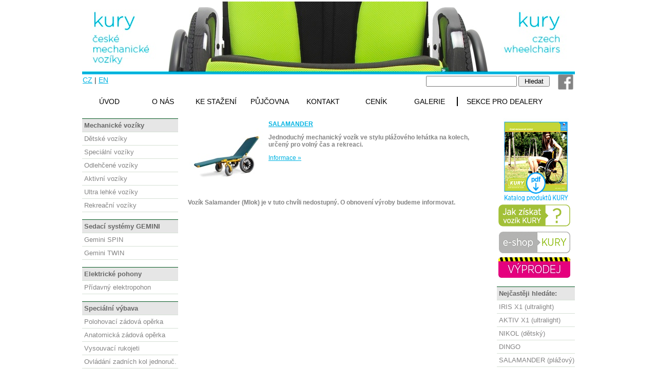

--- FILE ---
content_type: text/html
request_url: https://www.kury.cz/plazove.html
body_size: 3303
content:
<!DOCTYPE html PUBLIC "-//W3C//DTD XHTML 1.0 Transitional//EN" "http://www.w3.org/TR/xhtml1/DTD/xhtml1-transitional.dtd">
<html xmlns="http://www.w3.org/1999/xhtml">
<head>
<meta http-equiv="Content-Type" content="text/html; charset=utf-8" />
<title>Plážové a rekreační vozíky</title>
<meta name="google-site-verification" content="J0Ygn-sNQT1nowU1JT0WXNzIBU7PdRBho2v6PwYpRYM" />
<meta name="description" content="Vývoj a výroba mechanických vozíků pro tělesně postižené"/>
<meta name="keywords" content="Kury, mechanické, invalidní, vozík, výroba, výrobce, prodejce"/>
<meta name="robots" content="all"/>
<meta name="author" content="Jiří Malinský"/>
<link rel="shortcut icon" href="favicon.ico"/>
<link href="styl.css" rel="stylesheet" type="text/css" />
<link href="menu.css" rel="stylesheet" type="text/css" />
<script src="http://html5shiv.googlecode.com/svn/trunk/html5.js"></script>
</script>
<script type="text/javascript" language="JavaScript"> <!--
function funguje_preklapeni()
{
    var browser_name = navigator.appName;
    var browser_version = parseInt(navigator.appVersion);
    var funguje =
      (browser_name.indexOf("Netscape")>=0 && browser_version>=3)
      ||
      (browser_name.indexOf("Internet Explorer")>=0 && browser_version>=4);
    return funguje;
}

if (funguje_preklapeni())
{
    var zshs1 = new Image();
    zshs1.jpg.src = 'img/banery/zshs1.jpg';
    var zshs2 = new Image();
    zshs2.src = 'img/banery/zshs2.jpg';
    var vozka1 = new Image();
    vozka1.jpg.src = 'img/banery/vozka1.jpg';
    var vozka2 = new Image();
    vozka2.src = 'img/banery/vozka2.jpg';
    var czepa1 = new Image();
    czepa1.jpg.src = 'img/banery/czepa1.jpg';
    var czepa2 = new Image();
    czepa2.src = 'img/banery/czepa2.jpg';
    var vecom1 = new Image();
    vecom1.jpg.src = 'img/banery/vecom1.jpg';
    var vecom2 = new Image();
    vecom2.src = 'img/banery/vecom2.jpg';
	var kalpe1 = new Image();
    kalpe1.jpg.src = 'img/banery/kalpe1.jpg';
    var kalpe2 = new Image();
    kalpe2.src = 'img/banery/kalpe2.jpg';
}
// -->
</script>
</head>
<body>

<div class="container">
  <div class="header"></a> 
    <!-- end .header -->
  </div>
   <div class="podlog" ><a href="index.html">CZ</a> | <a href="index_en.html">EN</a></div>
  
  <div class="podlog_1">
   <form method="get" action="http://www.google.com/search">
<input type="hidden" name="hl" value="cs" />
<input type="hidden" name="inlang" value="cs" />
<input type="hidden" name="as_sitesearch" value="www.kury.cz" />
<input size="20" name="as_q" />
<input type="submit" value=" Hledat " />
</form>
</div>
<a href="https://www.facebook.com/KURY-spol-s-ro-333861630038066/" target="_blank"
onmouseover="if(funguje_preklapeni()) self.document['face1'].src='img/banery/face2.jpg';"
onmouseout="if(funguje_preklapeni()) self.document['face1'].src='img/banery/face1.jpg';">
<img src="img/banery/face1.jpg" name="face1" width="30" height="30" id="face1" align="right" hspace="3" />
</a>
<br /><br />
<br />
<table  border="0">
  <tr>
    <td width="100" align="center" class="listamen"><a href="index.html">ÚVOD</a></td>
    <td width="100" align="center" class="listamen"><a href="ofirme.html">O NÁS</a></td>
    <td width="100" align="center" class="listamen"><a href="kestazeni.html">KE STAŽENÍ</a></td>
    <td width="100" align="center" class="listamen"><a href="pujcovna.html">PŮJČOVNA</a></td>
    <td width="100" align="center" class="listamen"><a href="kontakt.html">KONTAKT</a></td>
     <td width="100" align="center" class="listamen"><a href="cenik.html">CENÍK</a></td>
    <td width="100" align="center" class="listamen"><a href="fotogalerie/Galerie/album/index.html" target="_blank">GALERIE</a></td>
    <td width="180" align="center" class="listamenn"><a href="pro_dealery.php">SEKCE PRO DEALERY</a></td>
  </tr>
</table>      
<br />
<div class="levy_sloupec2">
  <table class="tab1" >
 <tr>
    <td height="23" class="nadp"><strong>Mechanické vozíky</strong></td>
  </tr> 
  
    <td height="23" class="listatd" ><a href="detske.html">Dětské vozíky</a></td>
  </tr>

<tr>
    <td height="23" class="listatd" ><a href="specialni.html">Speciální vozíky</a></td>
  </tr>
<tr>
    <td height="23" class="listatd" ><a href="odlehcene.html">Odlehčené vozíky</a></td>
  </tr>
<tr>
    <td height="23" class="listatd" ><a href="aktivni.html">Aktivní vozíky</a></td>
  </tr>
<tr>
    <td height="23" class="listatd" ><a href="ultra_lehke.html">Ultra lehké vozíky</a></td>
  </tr>

<tr>
    <td height="23" class="listatd" ><a href="plazove.html">Rekreační vozíky</a></td>
  </tr>
<tr>
    <td class="pole1"> </td>
  </tr>
<tr>
    <td height="23" class="nadp"><strong>Sedací systémy GEMINI</strong></td>
  </tr>
<tr>
    <td height="23" class="listatd" ><a href="https://www.geminisystem.cz/antidekubitni-sedaky-gemini-spin/" target="_blank">Gemini SPIN</a> </td>
  </tr>
 <tr>
    <td height="23" class="listatd" ><a href="https://www.geminisystem.cz/zadove-operky-gemini-twin/" target="_blank">Gemini TWIN </a></td>
  </tr> 
 <tr>
    <td class="pole1"> </td>
  </tr> 
<tr>
    <td height="23" class="nadp"><strong>Elektrické pohony</strong></td>
  </tr>
  <tr>
    <td height="23" class="listatd" ><a href="kury_e-mo.html">Přídavný elektropohon</a></td>
  </tr>

    <td class="pole1"> </td>
  </tr>
<tr>
    <td height="23" class="nadp"><strong>Speciální výbava</strong></td>
  </tr>

  </tr>
<tr>
    <td height="23" class="listatd" ><a href="polohovaci_zadova_operka.html">Polohovací zádová opěrka</a></td>
  </tr>
<tr>
    <td height="23" class="listatd" ><a href="zadova_operka_ku09.html">Anatomická zádová opěrka</a></td>
  </tr>
<tr>
    <td height="23" class="listatd" ><a href="vysouvaci_rukojeti.html">Vysouvací rukojeti</a></td>
  </tr>
<tr>
    <td height="23" class="listatd" ><a href="ovlad_zadnich_kol_jr.html">Ovládání zadních kol jednoruč.</a></td>
  </tr>
<tr>
    <td height="23" class="listatd" ><a href="antidekubitni_podlozka.html">Antidekubitní podložka</a></td>
  </tr>
<tr>
    <td height="23" class="listatd" ><a href="operka_hlavy.html">Opěrka hlavy</a></td>
  </tr>
  
<tr>
    <td class="pole1"> </td>
  </tr>
<tr>
    <td height="23" class="nadp"><strong>Příslušenství VETTEL</strong></td>
  </tr>
<tr>
<tr>
    <td height="23" class="listatd" ><a href="fixacni_popruhy.html">Fixační popruhy</a></td>
  </tr>
<tr>
    <td height="23" class="listatd" ><a href="geriatricka_pyzama.html">Geriatrická pyžama a košile</a></td>
  </tr>
<tr>
    <td class="pole1"> </td>
  </tr>
<tr>
    <td height="23" class="nadp"><strong>Příslušenství</strong></td>
  </tr>
<tr>
    <td height="23" class="listatd" ><a href="zadni_kola.html">Zadní kola kompletní</a></td>
  </tr>
<tr>
    <td height="23" class="listatd" ><a href="karbonove_dily.html">Karbonové díly</a></td>
  </tr>
<tr>
    <td height="23" class="listatd" ><a href="predni_kolecka.html">Přední kolečka</a></td>
  </tr>
<tr>
    <td height="23" class="listatd" ><a href="vidlice.html">Vidlice</a></td>
  </tr>
<tr>
    <td height="23" class="listatd" ><a href="prislusenstvi_ke_kolum.html">Příslušenství ke kolům</a></td>
  </tr>
<tr>
    <td height="23" class="listatd" ><a href="terapeuticke_desky.html">Terapeutické stolky </a></td>
  </tr>
<tr>
    <td class="pole1"> </td>
  </tr>
<tr>
    <td height="23" class="nadp"><strong>Ostatní informace</strong></td>
  </tr>
<tr>
<tr>
    <td height="23" class="listatd" ><a href="navody.html">Návody k obsluze</a></td>
  </tr>

<tr>
<tr>
    <td height="23" class="listatd" ><a href="kestazeni.html">Ke stažení</a></td>
  </tr>
<tr>
    <td height="23" class="listatd" ><a href="certifikat_cz.html">Certifikáty</a></td>
  </tr>
<tr>
    <td height="23" class="listatd" ><a href="zivotnost.html">Životnost vozíků KURY</a></td>
  </tr>

    <td height="23" class="listatd" ><a href="prevzeti_zasilky.html">Zásady převzetí zásilky</a></td>
  </tr>
<tr>
    <td class="pole1"> </td>
  </tr>

</table>
 
 <div class="levmenu3">
  <strong>Naši partneři</strong>
 <br />
<br />
<a href="https://www.rucniovladani.cz/" target="_blank"><img src="img/banery/Hurt.jpg" width="150" height="100" /> </a>
<br />
<br />

<a href="http://autoskola.peml.cz/kurzy-autoskoly/kurzy-pro-telesne-postizene.aspx" target="_blank"><img src="img/banery/Peml.jpg" width="150" height="64" /></a> 
<br />
<br />


<a href="http://www.opel-handycars.cz/" target="_blank"><img src="img/banery/OPEL_ HANDY_ 150x100px.png" name="zshs1" width="150" height="100" id="zshs1" border="0"  /></a><br />
<br />


    <a href="http://www.zijushandicapem.cz" target="_blank"
onmouseover="if(funguje_preklapeni()) self.document['zshs1'].src='img/banery/zshs2.jpg';"
onmouseout="if(funguje_preklapeni()) self.document['zshs1'].src='img/banery/zshs1.jpg';">
<img src="img/banery/zshs1.jpg" name="zshs1" width="150" height="100" id="zshs1" border="0"  />
</a>
<br />
<br />
<a href="http://www.vozka.org/" target="_blank"
onmouseover="if(funguje_preklapeni()) self.document['vozka1'].src='img/banery/vozka2.jpg';"
onmouseout="if(funguje_preklapeni()) self.document['vozka1'].src='img/banery/vozka1.jpg';">
<img src="img/banery/vozka1.jpg" name="vozka1" width="150" height="37" id="vozka1" border="0" />
</a>
<br />
<br />
<a href="http://www.czepa.cz/" target="_blank"
onmouseover="if(funguje_preklapeni()) self.document['czepa1'].src='img/banery/czepa2.jpg';"
onmouseout="if(funguje_preklapeni()) self.document['czepa1'].src='img/banery/czepa1.jpg';">
<img src="img/banery/czepa1.jpg" name="czepa1" width="150" height="60" id="czepa1" border="0" />
</a>
<br />

<a href="http://www.vecom.cz/" target="_blank"
onmouseover="if(funguje_preklapeni()) self.document['vecom1'].src='img/banery/vecom2.jpg';"
onmouseout="if(funguje_preklapeni()) self.document['vecom1'].src='img/banery/vecom1.jpg';">
<img src="img/banery/vecom1.jpg" name="vecom1" width="150" height="92" id="vecom1" border="0" />
</a>
<br />

<a href="http://www.kalpe.cz/" target="_blank"
onmouseover="if(funguje_preklapeni()) self.document['kalpe1'].src='img/banery/kalpe2.jpg';"
onmouseout="if(funguje_preklapeni()) self.document['kalpe1'].src='img/banery/kalpe1.jpg';">
<img src="img/banery/kalpe1.jpg" name="kalpe1" width="150" height="54" id="kalpe1" border="0" />
</a>
</div>
  <br />
</div>
  <div class="content">
 <div class="stred">
 <table>
  <tr>
    <td><img src="img/mlok/mlok_150x150.jpg" alt="img" width="150" height="150" align="left" /></td>
    <td valign="top"><a href="mlok.html"><strong>SALAMANDER</strong></a></a>
          <p ><strong>Jednoduchý mechanický vozík ve stylu plážového lehátka na kolech, určený pro volný čas a rekreaci. </strong></p>
          <p ><a href="mlok.html">Informace &raquo;</a> </p>  
            
            </td>
  </tr>
</table> 
<strong>Vozík Salamander (Mlok) je v tuto chvíli nedostupný.
O obnovení výroby budeme informovat.</strong>
</div>
<br />



  <!-- end .content --></div>
 <div class="pravy_sloupec_1900">
  <a href="pdf/ke_stazeni/KATALOG KOMPLET KURY 2022.pdf" target="_top"><img src="img/banery/katalog_2019.jpg" width="152" height="168" /></a>

     &nbsp;<a href="ziskat_vozik.html"><img src="img/banery/ziskat.png" width="140" height="43" /></a>
 
  <a href="http://kury.eshop-zdarma.cz/index.php?s=main_page" target="_blank"><img src="img/banery/ikona_eshop.png" width="147" height="57" /></a>
&nbsp;<a href="http://kury.eshop-zdarma.cz/index.php?category_id=26" target="_blank"><img src="img/banery/vyprodej.jpg" width="140" height="40" /></a><br />
<br />



<table class="tab" >
      <tr>
    <td height="23" class="nadp" ><strong>Nejčastěji hledáte:</strong></td>
  </tr>
  <tr>
    <td height="23" class="listatd" ><a href="iris_x1.html">IRIS X1 (ultralight)</a></td>
  </tr>
  <tr>
    <td height="23" class="listatd" ><a href="aktiv_x1.html">AKTIV X1 (ultralight)</a></td>
  </tr>
  <tr>
    <td height="23" class="listatd" ><a href="nikol1.html">NIKOL (dětský)</a></td>
  </tr>
  <tr>
    <td height="23" class="listatd" ><a href="dingo.html">DINGO</a></td>
  </tr>
  <tr>
    <td height="23" class="listatd" ><a href="mlok.html">SALAMANDER (plážový)</a></td>
  </tr>
</table>
 <br />

 </div>

 <!-- end .sidebar1 --> 
  
  
  <div class="footer">
    <hr />
    &copy; 2014  Kury spol. s.r.o.
   
 
    <!-- end .footer --></div>
  <!-- end .container --></div>
</body>
</html>

--- FILE ---
content_type: text/css
request_url: https://www.kury.cz/styl.css
body_size: 4757
content:
@charset "utf-8";
body {
	margin: 0;
	padding: 0;
	color: #333;
	font-family: Verdana, Arial, Helvetica, sans-serif;
	font-size: 12px;
	line-height: normal;
}

/* ~~ Selektory elementu/tagu ~~ */
ul, ol, dl { /* Vzhledem k odlišnosti jednotlivých prohlížečů je vhodné používat v seznamech nulové odsazení a okraje. Aby nedocházelo k odchylkám, můžete hodnoty zadat buď zde nebo u položek seznamu (LI, DT, DD). Pamatujte, že pokud neurčíte konkrétnější selektor, budou zde provedené úpravy přeneseny do seznamu .nav. */
	padding: 0;
	margin: 0;
}
.nav {
	height: 30px;
	width: 960px;
}
h1, h2, h3, h4, h5, h6 {
	margin-top: 0px;
	margin-bottom: 2px;
	font-style: normal;
	padding-bottom: 3px;
	padding-top: 3px;
	color: #848484;
	font-weight: bold;
	padding-left: 8px;
}
p {
	color: #848484;
}

hr {
	color: #CCCCCC;
	border-top-color: #666;
}
li {
	color: #848484;
	list-style-type: disc;
	margin-left: 10px;
	margin-top: 5px;
}




a img { /* Tento selektor umožňuje odebrat výchozí modré okraje, které v některých prohlížečích obklopují obrazy, v jejichž blízkosti se nachází odkaz. */
	border: none;
}

/* ~~ Při tvorbě odkazů na stránce je třeba respektovat toto pořadí – včetně skupiny selektorů použitých k vytvoření efektu najetí kurzorem. ~~ */
a:link {
	text-decoration: underline;
	color: #00B3E2;
}

a:visited {
	text-decoration: underline;
	color: #00B3E2;
	text-align: left;
}
a:hover, a:active, a:focus { /* S touto skupinou selektorů můžete uživateli s klávesnicí zajistit stejný efekt najetí kurzorem, jako v případě uživatelů používajících myš. */
	text-decoration: underline;
}

/* ~~ Tento kontejner s pevnou šířkou obklopuje ostatní elementy div.~~ */
.container {
	width: 960px;
	background-color: #FFF;
	margin-right: auto;
	margin-bottom: 0;
	margin-left: auto;
	padding-top: 3px;
}
.container_1 {
	background-color: #FFF;
	margin-right: auto;
	margin-bottom: 0;
	margin-left: auto;
	padding-top: 3px;
	width: 960px;
}



/* ~~ U záhlaví není určena jeho šířka a bude roztaženo na celou šířku rozvržení. Obsahuje vyhrazené místo pro obraz, do kterého je třeba vložit odkaz na vlastní logo. ~~ */
.header {
	background-color: #ADB96E;
	background-image: url(img/Header.jpg);
	height: 142px;
}

/* ~~ Sloupce rozvržení ~~ 

1) Odsazení je použito pouze v horní a/nebo spodní části elementů div. Elementy vnořené v elementech div obsahují odsazení po stranách. Tímto způsobem není třeba „počítat“ rámečkový model. Je třeba si uvědomit, že pokud k samotnému elementu div přidáte boční odsazení nebo okraj, budou tyto hodnoty spolu se zadanou šířkou použity k určení *celkové* šířky. Postupovat můžete také tak, že z elementu div odstraníte hodnotu odsazení a přidáte do něj druhý element div bez zadané šířky a s odsazením, které ve vašem návrhu chcete použít.

2) Všechny sloupce jsou plovoucí a neobsahují tedy žádné okraje. Pokud je přidání okrajů nezbytné, nevkládejte je ve směru, ve kterém budou plout (např. pravý okraj u elementu div, který bude plout vpravo). V mnoha případech lze místo toho použít odsazení. V případě elementů div, kde toto pravidlo nelze dodržet, použijte v pravidlech elementu div příkaz „display:inline“. Zabráníte tak výskytu chyby, která u některých verzí prohlížeče Internet Explorer způsobuje zdvojení okrajů.

3) Vzhledem k tomu, že třídy mohou být v dokumentu použity několikrát (stejně tak několik tříd může být použito na jeden element), jsou sloupce označeny názvem třídy namísto ID. Např. dva elementy div pro boční sloupce můžete podle potřeby vrstvit na sebe. Pokud vám více vyhovuje označení pomocí ID, můžete toto nastavení snadno změnit s podmínkou, že každé ID bude v dokumentu použito pouze jednou.

4) Chcete-li navigační prvky umístit na levé straně namísto na pravé, stačí nechat tyto sloupce plout v opačném směru (všechny vpravo, ne vlevo). Budou tak zobrazeny v opačném pořadí a není potřeba elementy div přesouvat ve zdrojovém kódu HTML.

*/
.sidebar1 {
	float: left;
	width: 185px;
	background-color: #FFFFFF;
	overflow: hidden;
	height: 1300px;
}
.sidebar1_1300 {
	float: left;
	width: 185px;
	background-color: #FFFFFF;
	overflow: hidden;
	height: 1300px;
}
.sidebar1_1500 {
	float: left;
	width: 185px;
	background-color: #FFFFFF;
	overflow: hidden;
	height: 1500px;
}


.sidebar3 {
	float: left;
	width: 200px;
	background-color: #F7AC0B;
	padding-top: 5px;
	height: 1550px;
	overflow: hidden;
}
.sidebar_ru {
	float: left;
	width: 200px;
	background-color: #F7AC0B;
	padding-top: 5px;
	height: 530px;
	overflow: hidden;
}
.specif {
	color: #09F;
	background-color: #CFF;
	width: 200px;
	margin-left: 2px;
}

.sidebar2 {
	width: 960px;
	background-color: #FFFFFF;
	overflow: hidden;
}


.content {
	width: 620px;
	float: left;
	overflow: hidden;
	color: #848484;
	margin-top: 9px;
	height: auto;
}
.content4 {
	width: 772px;
	float: left;
	overflow: hidden;
	color: #848484;
	margin-top: 9px;
	height: auto;
}
.content5 {
	width: 772px;
	float: left;
	overflow: hidden;
	color: #848484;
	margin-top: 9px;
	height: 1800px;
}
.content6 {
	width: 772px;
	float: left;
	overflow: hidden;
	color: #848484;
	margin-top: 9px;
	height: 2000px;
}
.content7 {
	width: 772px;
	float: left;
	overflow: hidden;
	color: #848484;
	margin-top: 9px;
	height: 2300px;
}




.content_3 {
	width: 800px;
	float: left;
	overflow: hidden;
	color: #848484;
	margin-top: 9px;
	height: auto;
}

.content_1 {
	width: 950px;
	float: left;
	overflow: hidden;
	color: #848484;
	margin-top: 9px;
	height: auto;
}
.content_2 {
	width: 950px;
	float: left;
	overflow: hidden;
	color: #848484;
	margin-top: 9px;
	height: auto;
}


.stred {
	padding-left: 18px;
	padding-right: 18px;
}
.stred4 {
	padding-left: 18px;
	padding-right: 18px;
	height: auto;
}




.content_1 {
	width: 960px;
	float: left;
	overflow: hidden;
	padding-top: 6px;
	padding-left: 6px;
}

.content_en {
	width: 748px;
	float: left;
	overflow: hidden;
	padding-top: 5px;
	padding-left: 2px;
}
.content_ru {
	width: 748px;
	float: left;
	overflow: hidden;
	padding-top: 5px;
	padding-left: 2px;
}

.levmenu3 {
	background-color: #FFF;
	width: 188px;
	overflow: hidden;
	text-align: center;
	float: none;
	color: rgb(157,157,157);
	padding-top: 10px;
}




/* ~~ Tato skupina selektorů slouží k vytvoření seznamů v oblasti elementu .content. ~~ */
.content ul, .content ol { 
	padding: 0 15px 15px 40px; /* Toto odsazení imituje vzhled pravého odsazení ve výše uvedeném pravidle záhlaví a odstavce. Odsazení se nachází ve spodní části, aby v prostoru mezi ostatními elementy v seznamech a v levé části vytvořilo odrážku. Toto nastavení může být podle potřeby upraveno. */
}

/* ~~ Styly navigačních seznamů (pokud se rozhodnete použít předem připravenou rozbalovací nabídku Spry) ~~ */
ul.nav {
	list-style: none; /* Slouží k odebrání značky v seznamu. */
	border-top: 1px solid #666; /* Slouží k vytvoření horního okraje odkazů – ostatní jsou vytvořeny pomocí spodního okraje definovaného v elementu LI. */
	margin-bottom: 15px; /* Slouží k vytvoření prostoru mezi prvky navigace a dalším obsahem umístěným níže. */
}
ul.nav li {
	border-bottom: 1px solid #666; /* Slouží k vytvoření mezery mezi tlačítky. */
}
ul.nav a, ul.nav a:visited { /* Při seskupování těchto selektorů dbejte, aby si odkazy zachovaly vzhled tlačítka i po otevření. */
	padding: 5px 5px 5px 15px;
	display: block; /* Umožňuje přiřadit odkazu vlastnosti bloku, čímž způsobí, že odkaz vyplní celý prostor položky seznamu definované elementem LI. Celá oblast tak bude reagovat na klepnutí tlačítkem myši. */
	width: 160px;  /*Zadáním této šířky zajistíte, že v prohlížeči IE6 bude celá oblast tlačítka reagovat na klepnutí tlačítkem myši. Pokud není podpora prohlížeče IE6 zapotřebí, můžete ji odstranit. Správnou šířku určíte odečtením velikosti odsazení odkazu od šířky kontejneru bočních sloupců. */
	text-decoration: none;
	background-color: #C6D580;
}
ul.nav a:hover, ul.nav a:active, ul.nav a:focus { /* Slouží ke změně pozadí a barvy textu u navigačních prvků pro myš i klávesnici. */
	background-color: #ADB96E;
	color: #FFF;
}

/* ~~ Zápatí ~~ */
.footer {
	background-color: #FFFFFF;
	position: relative;/* Umožňuje řádné vyčištění rozvržení (parametr hasLayout) v prohlížeči IE6. */
	clear: both; /* Díky této vlastnosti čištění může třída .container určit, kde sloupce končí, a poté je obsáhnout. */
	color: #666666;
	font-size: 9px;
	width: 960px;
	padding-right: 0;
	padding-bottom: 10px;
	padding-left: 0;
	text-align: center;
}
.footer_1 {
	background-color: #FFFFFF;
	position: relative;/* Umožňuje řádné vyčištění rozvržení (parametr hasLayout) v prohlížeči IE6. */
	clear: both; /* Díky této vlastnosti čištění může třída .container určit, kde sloupce končí, a poté je obsáhnout. */
	color: #666666;
	font-size: 9px;
	padding-right: 0;
	padding-bottom: 10px;
	padding-left: 0;
	text-align: center;
}


/* ~~ Různé třídy plovoucích elementů, vymazání elementů ~~ */
.fltrt {  /* Tuto třídu můžete použít k umístění plovoucího elementu v pravé části stránky. Plovoucí element se musí nacházet před elementem, vedle kterého má být na stránce umístěn. */
	float: right;
	margin-left: 8px;
}
.fltlft { /* Tuto třídu můžete použít k umístění plovoucího elementu v levé části stránky. Plovoucí element se musí nacházet před elementem, vedle kterého má být na stránce umístěn. */
	float: left;
	margin-right: 8px;
}
.clearfloat { /* Pokud je z kontejneru odebrán element .footer, můžete tuto třídu aplikovat na prázdný element div nebo <br /> jako konečný element po posledním plovoucím elementu div (v rámci kontejneru). */
	clear:both;
	height:0;
	font-size: 1px;
	line-height: 0px;
}
a {
	color: #FFF
} /* Odkazy budou modré */
.lista {
	background-color: #00541D;
	text-align: center;
	font-family: Arial, Helvetica, sans-serif;
	font-size: 12px;
} 
.lista a {
	color: #FFF;

} 


.style_font {
	font-size: 11px;
	padding-left: 10px;
	color: #848484;
}
.style_divl {
	width: 465px;
	float: left;
	padding-left: 10px;
	height: 500px;
	color: #848484;
}
.style_divl_600 {
	width: 465px;
	float: left;
	padding-left: 10px;
	height: 600px;
	color: #848484;
}

.style_divl_900 {
	width: 465px;
	float: left;
	padding-left: 10px;
	height: 900px;
	color: #848484;
}
.style_divl_1100 {
	width: 465px;
	float: left;
	padding-left: 10px;
	height: 1100px;
	color: #848484;
}

.style_divl_800 {
	width: 465px;
	float: left;
	padding-left: 10px;
	height: 800px;
	color: #848484;
}
.style_divl_750 {
	width: 465px;
	float: left;
	padding-left: 10px;
	height: 750px;
	color: #848484;
}




.style_divl_1 {
	width: 440px;
	height: 500px;
	color: #848484;
	float: left;
	padding-left: 10px;
}
.style_divl_ru {
	width: 410px;
	height: 600px;
	color: #848484;
	float: left;
	padding-left: 10px;
}
.style_divl_ru_900 {
	width: 410px;
	height: 900px;
	color: #848484;
	float: left;
	padding-left: 10px;
}


.style_divl_form {
	color: #848484;
	border: 1px solid #00541D;
	padding: 2px;
}


.style_divl_3 {
	width: 440px;
	height: 700px;
	color: #848484;
	float: left;
	padding-left: 10px;
}

.style_divl_2 {
	width: 430px;
	height: 1270px;
	color: #848484;
	float: left;
	padding-left: 10px;
}
.style_divl_4 {
	width: 430px;
	height: 1400px;
	color: #848484;
	float: left;
	padding-left: 10px;
}
.style_divl_5 {
	width: 430px;
	height: 850px;
	color: #848484;
	float: left;
	padding-left: 10px;
}
.style_divl_6 {
	width: 430px;
	height: 1000px;
	color: #848484;
	float: left;
	padding-left: 10px;
}





.style_divr {
	width: 465px;
	float: right;
	height: 500px;
	color: #848484;
}

.style_divr_1 {
	width: 500px;
	height: 800px;
	color: #848484;
	float: right;
}
.style_divr_ru {
	width: 500px;
	height: 550px;
	color: #848484;
	float: right;
}

.style_divr_5 {
	width: 500px;
	height: 1100px;
	color: #848484;
	float: right;
}

.style_divr_3 {
	width: 500px;
	height: 720px;
	color: #848484;
	float: right;
}
.style_divr_4 {
	width: 500px;
	height: 900px;
	color: #848484;
	float: right;
}

.style_divr_600 {
	width: 500px;
	height: 600px;
	color: #848484;
	float: right;
}


.style_divr_2 {
	width: 480px;
	height: 1270px;
	color: #848484;
	float: right;
}

.odsazeni {
	padding-top: 40px;
	padding-bottom: 20px;
}
.odsazen3 {
	padding-top: 12px;
	padding-bottom: 12px;
}

.odsazeni1 {
	padding-left: 10px;
	color: #00541D;
}
.odsazeni2 {
	color: #00541D;
	padding-bottom: 2px;
}
.posuvnik {
	overflow: auto;
	padding-left: 20px;
	color: #00541D;
	padding-top: 10px;
	padding-bottom: 20px;
	padding-right: 20px;
}
.style0 {
	font-family: Verdana, Geneva, sans-serif;
	font-size: 14px;
	color: #FFF;
	background-color: #00541D;
	text-align: center;
}
.styl1 {
	list-style-position: inside;
	list-style-image: none;
	list-style-type: disc;
	color: #848484;
	padding-left: 20px;
}
.styl2 {
	border: 1px solid #00541D;
	border-collapse: collapse;
	text-align: center;
	float: left;
	margin-bottom: 20px;
}
.styl3 {
	color: #FFFFFF;
	background-color: #00541D;
	font-weight: bold;
	text-align: center;
}
.styl4 {
	color: #FFFFFF;
	font-weight: bold;
	text-align: center;
	background-color: #00541D;
	text-decoration: none;
	border-right-style: solid;
	border-bottom-style: solid;
	border-right-width: 1px;
	border-bottom-width: 1px;
	border-top-color: #FFFFFF;
	border-right-color: #FFFFFF;
	border-bottom-color: #FFFFFF;
	border-left-color: #FFFFFF;
}
.styl5 {
	border: 1px solid #00541D;
	border-collapse: collapse;
	color: #00541D;
}
.styl6 {
	padding-left: 40px;
	color: #848484;
	padding-top: 10px;
	padding-bottom: 20px;
	padding-right: 50px;
}
.styl7 {
	padding-left: 20px;
	color: #00541D;
	padding-top: 10px;
	padding-bottom: 20px;
	padding-right: 20px;
	height: 1500px;
	overflow: auto;
}
.styl8 {
	width: 450px;
	float: left;
}
.styl9 {
	width: 120px;
	margin-left: 460px;
}



.style17 {
	border: 1px solid #00541D;
	border-collapse: collapse;
	text-align: center;
	color: #00541D;
}
.style26 {
	border-color: #00541D;
	color: #00541D;
	font-weight: bold;
	text-align: center;
	background-color: #F7AC0B;
	text-decoration: none;
	border-right-style: solid;
	border-bottom-style: solid;
	border-right-width: 1px;
	border-bottom-width: 1px;
}
.style27 {
	border: 1px solid #00541D;
	border-collapse: collapse;
	text-align: left;
	padding-left: 5px;
}
.style29 {
	border: 1px solid #00541D;
	border-collapse: collapse;
	text-align: left;
	padding-left: 2px;
}
.style_kontakt {
	float: right;
	color: #00541D;
}
.style21 {
	font-size: 10px;
	font-weight: bold;
	margin-top: 2px;
	margin-bottom: 3px;
	margin-left: 0px;
	padding-left: 1px;
}
.style22 {
	font-size: 11px;
	margin-bottom: 2px;
	margin-top: 2px;
}
.styletab1 {
	text-align: left;
	font-weight: bold;
	font-size: 12px;
	width: 160px;
	vertical-align: top;
}
.styletab2 {
	font-size: 12px;
	text-align: left;
	width: 500px;
	vertical-align: middle;
}
/* CSS Document */

.tab_lmenu {
	font-family: Arial, Helvetica, sans-serif;
	width: 180px;
}
.styletab3 {
	font-size: 12px;
	text-align: center;
	width: 180px;
}
.tab_zahl {
	color: #FFF;
	background-color: #00541D;
	border-right-width: 1px;
	border-right-style: solid;
	border-right-color: #FFF;
	margin-left: 10px;
	text-align: center;
}




.style66 {
	font-size: 12px;
	vertical-align: top;
	width: 150px;
}
#levemenu {            /* levé menu */
	padding-top: 0px;
	padding-right: 0px;
	padding-left: 0px;
}
#pravemenu {
	background-color: transparent;
	color: #848484;
	width: 150px;
}

#levemenu a {         /* odkazy v levém menu  */
	color: #848484;
	text-decoration: none;
}
#levemenu a:hover {   /* odkazy v levém menu pøi najetí myší */
	color: #FFFFFF;
	background-color: #025720;
}
.pismo_14 {
	font-size: 14px;
}
.pismo_13 {
	font-size: 13px;
}

.pismo_18 {
	font-size: 16px;
}
.podhl {
	background-color: #FFF;
	font-family: Arial, Helvetica, sans-serif;
	font-size: 14px;
	color: #333;
	height: 20px;
	width: 400px;
	text-align: left;
	float: left;
	padding-top: 5px;
}
.podh_1 {
	background-color: #FFF;
	font-family: Arial, Helvetica, sans-serif;
	color: #333;
	height: 20px;
	width: 400px;
	padding-top: 3px;
	float: right;
	text-align: right;
}
.levmenu {
	font-family: Arial, Helvetica, sans-serif;
	background-color: #D6E0D5;
	color: #848484;
	border-top-width: 1px;
	border-top-style: solid;
	border-top-color: #025720;
	border-bottom-width: 1px;
	border-bottom-style: solid;
	border-bottom-color: #D6E0D5;
	width: 182px;
	padding-top: 1px;
	padding-left: 4px;
	height: 20px;
}
.pravmenu {
	font-family: Arial, Helvetica, sans-serif;
	background-color: #D6E0D5;
	color: #848484;
	border-top-width: 1px;
	border-top-style: solid;
	border-top-color: #025720;
	border-bottom-width: 1px;
	border-bottom-style: solid;
	border-bottom-color: #D6E0D5;
	width: 150px;
	padding-top: 1px;
	text-align: left;
	height: 20px;
	padding-left: 2px;
}
.levmenu_1 {
	font-family: Arial, Helvetica, sans-serif;
	background-color: #F1F6F0;
	color: #848484;
	width: 182px;
	border-bottom-width: 1px;
	border-bottom-style: solid;
	border-bottom-color: #D6E0D5;
	height: 20px;
	padding-left: 4px;
	text-align: left;
	padding-top: 3px;
}
.pravmenu_1 {
	font-family: Arial, Helvetica, sans-serif;
	background-color: #F1F6F0;
	color: #848484;
	width: 150px;
	border-bottom-width: 1px;
	border-bottom-style: solid;
	border-bottom-color: #D6E0D5;
	padding-top: 3px;
	display: block;
	text-align: left;
	height: 20px;
	padding-left: 2px;
}

.levmenu_2 {
	font-family: Arial, Helvetica, sans-serif;
	background-color: #F1F6F0;
	color: #848484;
	width: 182px;
	border-bottom-width: 1px;
	border-bottom-style: solid;
	border-bottom-color: #025720;
	padding-top: 1px;
	height: 20px;
	padding-left: 3px;
}
.pravmenu_2 {
	font-family: Arial, Helvetica, sans-serif;
	background-color: #F1F6F0;
	color: #848484;
	width: 182px;
	border-bottom-width: 1px;
	border-bottom-style: solid;
	border-bottom-color: #025720;
	padding-top: 1px;
	display: block;
}
.poc {
	width: 152px;
	margin-left: 808px;
	text-align: left;
}
.posuv {
	overflow: auto;
	height: 1250px;
}
.posuv1 {
	float: left;
}
#gallery_01 {
	border: 1px solid #FFFFFF;
}

.active img{
	border: 1px solid #333;
}
.e-mo {
	font-family: Verdana, Geneva, sans-serif;
	font-size: 16px;
	color: #09BEEF;
}


--- FILE ---
content_type: text/css
request_url: https://www.kury.cz/menu.css
body_size: 1161
content:
@charset "utf-8";
.listatd {
	overflow: hidden /* tohle nezapomenout - oriznete tim nize nastaveny velky padding */;
	vertical-align: middle;
	background-color: #FFFFFF;
	border-bottom-width: 1px;
	border-bottom-style: solid;
	border-bottom-color: #D6E0D5;
	padding-left: 4px;
	color: #848484;
}

.listatd a {
	display: block;
	padding: 2000px; /* vyrobite si dostatecne velky padding */
	margin: -2000px; /* a stejnou hodnotu pouzijete jako zaporny margin */
	text-decoration: none;
	color: #848484;
	zoom: 1 /* zapneme hasLayout pro IE 6 */;
	font-family: Arial, Helvetica, sans-serif;
	font-size: 13px;
}


.listatd a:hover {
	color: #fff;
	background-color: #A0C800;
	text-decoration: none;
}
.listamen {
	background-color: #FFFFFF;
	color: #000000;
	font-family: Arial, Helvetica, sans-serif;
	font-size: 14px;
}

.listamen a {
	color: #000000;
	zoom: 1 /* zapneme hasLayout pro IE 6 */;
	text-decoration: none;
}

.listamen a:hover {
	color: #A2C037;
}
.listamenn {
	background-color: #FFFFFF;
	color: #000000;
	font-family: Arial, Helvetica, sans-serif;
	font-size: 14px;
	border-left-width: 2px;
	border-left-style: solid;
	border-left-color: #000;
}
.listamenn a {
	text-decoration: none;
	color: #000000;
	zoom: 1 /* zapneme hasLayout pro IE 6 */;
}
.listamenn a:hover {
	color: #A2C037;
}


.nadp {
	font-family: Arial, Helvetica, sans-serif;
	background-color: #E6E6E6;
	color: #676767;
	border-top-width: 1px;
	border-top-style: solid;
	border-top-color: #025720;
	border-bottom-width: 1px;
	border-bottom-style: solid;
	border-bottom-color: #D6E0D5;
	padding-left: 4px;
	font-size: 13px;
	overflow: hidden;
}
.nadp a {
	color: #676767;
}


.hormen {
	height: 20px;
	width: 100px;
	color: #FFFFFF;
	background-color: #999999;
	font-family: Arial, Helvetica, sans-serif;
	text-align: center;
	padding-top: 8px;
	padding-bottom: 5px;
}
.hormen1 {
	height: 20px;
	width: 100px;
	color: #FFFFFF;
	background-color: #999999;
	font-family: Arial, Helvetica, sans-serif;
	text-align: center;
	padding-top: 8px;
	padding-bottom: 5px;
	float: left;
}
.odsazeni {
	padding-top: 12px;
	padding-bottom: 12px;
}
.pmenu {
	width: 185px;
	background-color: #FFFFFF;
	height: 1300px;
	float: left;
}
.lista_1 {
	background-color: rgb(160,200,0);
	text-align: center;
	font-family: Arial, Helvetica, sans-serif;
	color: #FFFFFF;
	height: 25px;
	width: 140px;
	float: left;
	padding-top: 8px;
}

.lista_1ru {
	background-color: rgb(160,200,0);
	text-align: center;
	font-family: Arial, Helvetica, sans-serif;
	color: #FFFFFF;
	height: 25px;
	width: 120px;
	float: left;
	padding-top: 9px;
}


.lista_1 a {
	color: #FFF;
}
.lista_1ru a {
	color: #FFF;
}

.lista_2 {
	background-color: #E6E6E6;
	text-align: center;
	font-family: Arial, Helvetica, sans-serif;
	color: #FFFFFF;
	height: 25px;
	width: 105px;
	float: left;
	padding-top: 8px;
	border-right-width: 1px;
	border-right-style: solid;
	border-right-color: rgb(255,255,255);
}
.lista_4 {
	background-color: #E0D2A1;
	text-align: center;
	font-family: Arial, Helvetica, sans-serif;
	color: #FFFFFF;
	height: 25px;
	width: 100px;
	float: left;
	padding-top: 8px;
	border-right-width: 1px;
	border-right-style: solid;
	border-right-color: rgb(255,255,255);
}

.lista_2ru {
	background-color: #E6E6E6;
	text-align: center;
	font-family: Arial, Helvetica, sans-serif;
	color: #FFFFFF;
	height: 25px;
	width: 160px;
	float: left;
	padding-top: 9px;
	border-right-width: 1px;
	border-right-style: solid;
	border-right-color: rgb(255,255,255);
}

.lista_2 a {
	color: #9D9D9D;
}
.lista_4 a {
	color: #666666;
}

.lista_2ru a {
	color: #9D9D9D;
}

.lista_3 {
	background-color: #E6E6E6;
	text-align: center;
	font-family: Arial, Helvetica, sans-serif;
	color: #FFFFFF;
	height: 25px;
	width: 166px;
	float: left;
	padding-top: 8px;
	border-right-width: 1px;
	border-right-style: solid;
	border-right-color: #FFFFFF;
}
.lista_3 a {
	color: #9D9D9D;
}
.prazdny {
	background-color: #E6E6E6;
	text-align: center;
	font-family: Arial, Helvetica, sans-serif;
	color: #FFFFFF;
	height: 25px;
	width: 62px;
	float: left;
	padding-top: 8px;
}
.specif {
	color: #09F;
	background-color: #CFF;
	width: 200px;
	margin-left: 2px;
}

.podlog {
	background-color: #FFF;
	font-family: Arial, Helvetica, sans-serif;
	font-size: 14px;
	color: #333;
	height: 30px;
	width: 400px;
	text-align: left;
	float: left;
	padding-top: 3px;
	padding-left: 1px;
}
.podlog_1 {
	background-color: #FFF;
	font-family: Arial, Helvetica, sans-serif;
	color: #333;
	height: 30px;
	width: 510px;
	padding-top: 3px;
	float: left;
	text-align: right;
}
.pole {
	overflow: hidden /* tohle nezapomenout - oriznete tim nize nastaveny velky padding */;
	vertical-align: middle;
	background-color: #F1F6F0;
	border-bottom-width: 1px;
	border-bottom-style: solid;
	border-bottom-color: #025720;
}
.pole1 {
	overflow: hidden /* tohle nezapomenout - oriznete tim nize nastaveny velky padding */;
	vertical-align: middle;
	background-color: #FFFFFF;
	height: 12px;
	border-top-width: 1px;
	border-top-style: solid;
	border-top-color: #025720;
	border-bottom-width: 1px;
	border-bottom-style: solid;
	border-bottom-color: #025720;
}
.pole3 {
	overflow: hidden /* tohle nezapomenout - oriznete tim nize nastaveny velky padding */;
	vertical-align: middle;
	background-color: #FFFFFF;
	border-bottom-width: 1px;
	border-bottom-style: solid;
	border-bottom-color: #D6E0D5;
	color: #848484;
	padding-left: 4px;
}
.tab {
	width: 152px;
	border-collapse: collapse;
}
.tab1 {
	width: 187px;
	border-collapse: collapse;
}

.pravy_sloupec_600 {
	background-color: #FFF;
	width: 152px;
	overflow: hidden;
	float: none;
	height: 600px;
	margin-top: 8px;
	color: #848484;
}

.pravy_sloupec_900 {
	background-color: #FFF;
	width: 152px;
	overflow: hidden;
	float: none;
	height: 900px;
	margin-top: 8px;
	color: #848484;
}

.pravy_sloupec_1080 {
	background-color: #FFF;
	width: 152px;
	overflow: hidden;
	float: none;
	height: 1080px;
	margin-top: 8px;
	color: #848484;
}
.pravy_sloupec_1100 {
	background-color: #FFF;
	width: 152px;
	overflow: hidden;
	float: none;
	height: 1100px;
	margin-top: 8px;
	color: #848484;
}
.pravy_sloupec_1200 {
	background-color: #FFF;
	width: 152px;
	overflow: hidden;
	float: none;
	height: 1200px;
	margin-top: 8px;
	color: #848484;
}
.pravy_sloupec_1300 {
	background-color: #FFF;
	width: 152px;
	overflow: hidden;
	float: none;
	height: 1300px;
	margin-top: 8px;
	color: #848484;
}
.pravy_sloupec_1400 {
	background-color: #FFF;
	width: 152px;
	overflow: hidden;
	float: none;
	height: 1400px;
	margin-top: 8px;
	color: #848484;
}
.pravy_sloupec_1500 {
	background-color: #FFF;
	width: 152px;
	overflow: hidden;
	float: none;
	height: 1500px;
	margin-top: 8px;
	color: #848484;
}
.pravy_sloupec_1600 {
	background-color: #FFF;
	width: 152px;
	overflow: hidden;
	float: none;
	height: 1650px;
	margin-top: 8px;
	color: #848484;
}



.pravy_sloupec_1700 {
	background-color: #FFF;
	width: 152px;
	overflow: hidden;
	float: none;
	height: 1750px;
	margin-top: 8px;
	color: #848484;
}
.pravy_sloupec_1900 {
	background-color: #FFF;
	width: 152px;
	overflow: hidden;
	float: none;
	height: 1900px;
	margin-top: 8px;
	color: #848484;
}




.levy_sloupec {
	float: left;
	width: 188px;
	background-color: #FFFFFF;
	height: 1900px;
	margin-top: 8px;
	color: #848484;
}
.levy_sloupec1 {
	float: left;
	width: 188px;
	background-color: #FFFFFF;
	height: 2300px;
	margin-top: 8px;
	color: #848484;
}
.levy_sloupec2 {
	float: left;
	width: 188px;
	background-color: #FFFFFF;
	height: 1800px;
	margin-top: 8px;
	color: #848484;
}


.levy_sloupec_en {
	float: left;
	width: 188px;
	background-color: #FFFFFF;
	margin-top: 8px;
}

.okraj {
	border-right-width: 1px;
	border-right-style: solid;
	border-right-color: rgb(255,255,255);
	background-color: #A0C800;
}
.preskrt {
	text-decoration: line-through;
	color: #00541D;
	font-weight: bold;
}
.font_red {
	font-size: 16px;
	color: #FF0000;
}
.tabulka {
	border-bottom-width: 1px;
	border-bottom-style: solid;
	border-bottom-color: #00ADEE;
}
.tabulka1 {
	border-right-width: 1px;
	border-right-style: solid;
	border-right-color: #00ADEE;
}
